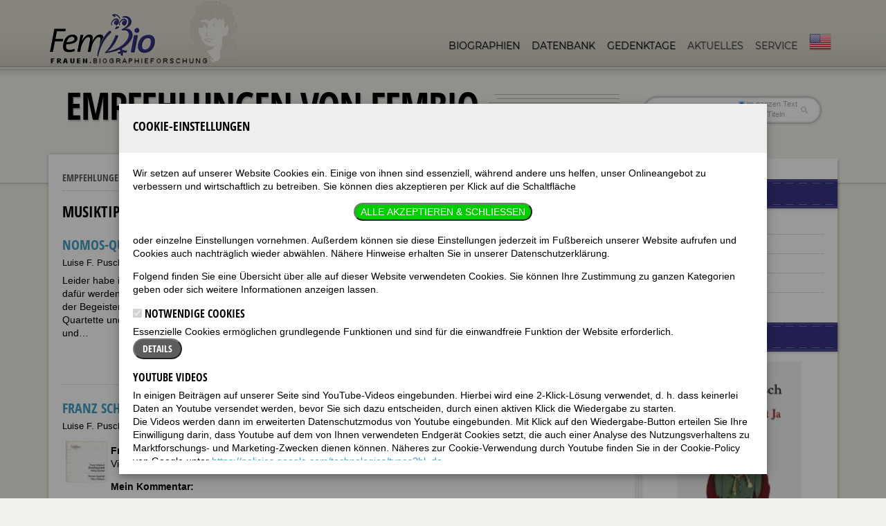

--- FILE ---
content_type: text/html; charset=UTF-8
request_url: https://www.fembio.org/biographie.php/frau/empfehlungen-fuer-frauen/C20
body_size: 11568
content:



<!doctype html>
<!--[if lt IE 7]> <html class="no-js lt-ie9 lt-ie8 lt-ie7" lang="en"> <![endif]-->
<!--[if IE 7]>    <html class="no-js lt-ie9 lt-ie8" lang="en"> <![endif]-->
<!--[if IE 8]>    <html class="no-js lt-ie9" lang="en"> <![endif]-->
<!--[if gt IE 8]><!--> <html class="no-js" lang="de"> <!--<![endif]-->
<head>
	<meta charset="utf-8">
	<meta http-equiv="X-UA-Compatible" content="IE=edge,chrome=1">
	<meta name="viewport" content="width=device-width, initial-scale=1.0">
	<link rel="stylesheet" href="/css/standard.css">
	<link rel="stylesheet" href="/css/responsive.css">
	<link rel="stylesheet" href="/js/shariff.complete.css">
	<link rel="stylesheet" href="/css/tooltipster.bundle.min.css">
	<link rel="stylesheet" href="/css/jquery.mb.miniAudioPlayer.min.css"/>
	<link rel="stylesheet" href="/css/modal-box.css"/>
	<script src="/js/libs/modernizr-2.0.6.min.js"></script>
	<script src="/js/libs/jquery-1.7.1.min.js"></script>
	<script src="/js/modal-box.min.js"></script>
	

			<!-- Matomo -->
<script>
  var _paq = window._paq = window._paq || [];
  /* tracker methods like "setCustomDimension" should be called before "trackPageView" */
  _paq.push(['trackPageView']);
  _paq.push(['enableLinkTracking']);
  (function() {
    var u="//stats.fembio.org/";
    _paq.push(['setTrackerUrl', u+'matomo.php']);
    _paq.push(['setSiteId', '1']);
    var d=document, g=d.createElement('script'), s=d.getElementsByTagName('script')[0];
    g.async=true; g.src=u+'matomo.js'; s.parentNode.insertBefore(g,s);
  })();
</script>
<!-- End Matomo Code -->


	


 <title>Musiktipps | Empfehlungen von Fembio</title>

</head>
<body>
	
	<header>
		<div class="header-container">
			
			<h1 id="logo"><a href="https://www.fembio.org/"><img src="/design/logo-2016.png" alt="Fembio"></a></h1>

			
			<nav>
				<ul class="sf-menu">
					<li class="current-menu-item">
						<a href="https://www.fembio.org/biographie.php/frau/biographien">Biographien</a>
						<ul>
							<li class="current-menu-item">
								<a href="https://www.fembio.org/biographie.php/frau/biografie-specials">Fembio-Specials</a>
							</li>							
						</ul>
					</li>
					<li class="current-menu-item">
						<a href="https://www.fembio.org/biographie.php/frau/frauendatenbank">Datenbank</a>
					</li>
					<li class="current-menu-item">
						<a href="https://www.fembio.org/biographie.php/frau/frauen-gedenktage">Gedenktage</a>
					</li>


					<li>
						<a href="#">Aktuelles</a>
						<ul>
							<li>
								<a href="https://www.fembio.org/biographie.php/frau/blog">Weblog Luise</a>
							</li>
							<li>
								<a href="https://www.fembio.org/biographie.php/frau/blog-joey">Weblog Joey</a>
							</li>
							<li>
								<a href="https://www.fembio.org/biographie.php/frau/glossen">Auch das noch</a>
							</li>
						
							<li>
								<a href="https://www.fembio.org/biographie.php/frau/veranstaltungen">Veranstaltungen</a>
							</li>
							<li>
								<a href="https://www.fembio.org/biographie.php/frau/neuerscheinungen">Neuerscheinungen</a>
							</li>
                            <li>
                                <a href="https://www.fembio.org/biographie.php/frau/empfehlungen-fuer-frauen">Empfehlungen</a>
                                <ul>
                                    
                                    <li><a href="https://www.fembio.org/biographie.php/frau/empfehlungen-fuer-frauen/C15/">Links</a></li>
                                    
                                    <li><a href="https://www.fembio.org/biographie.php/frau/empfehlungen-fuer-frauen/C16/">Buchbesprechungen</a></li>
                                    
                                    <li><a href="https://www.fembio.org/biographie.php/frau/empfehlungen-fuer-frauen/C51/">Hörbücher</a></li>
                                    
                                    <li><a href="https://www.fembio.org/biographie.php/frau/empfehlungen-fuer-frauen/C20/">Musiktipps</a></li>
                                    
                                    <li><a href="https://www.fembio.org/biographie.php/frau/empfehlungen-fuer-frauen/C19/">Filmtipps</a></li>
                                    
                                    <li><a href="https://www.fembio.org/biographie.php/frau/empfehlungen-fuer-frauen/C18/">TV-Tipps</a></li>
                                    
                                </ul>
                            </li>
						</ul>
					</li>


                    <li>
                        <a href="#">Service</a>
                        <ul>
                            <li>
                                <a href="https://www.fembio.org/biographie.php/frau/ueber">Über fembio</a>
                                <ul>
                                    
                                    <li class="arrow"><a href="https://www.fembio.org/biographie.php/frau/biographieforschung/zur-person-luise-f-pusch/">*Luise F. Pusch</a></li><li class="arrow"><a href="https://www.fembio.org/biographie.php/frau/biographieforschung/beirat-des-instituts/">Beirat des Instituts</a></li><li class="arrow"><a href="https://www.fembio.org/biographie.php/frau/biographieforschung/beruehmte-frauen-beitraegerinnen/">FemBio-Autorinnen und -Mitarbeiterinnen</a></li><li class="arrow"><a href="https://www.fembio.org/biographie.php/frau/biographieforschung/femilie-femily-interessante-links/">Femilie/Femily: Interessante Links</a></li><li class="arrow"><a href="https://www.fembio.org/biographie.php/frau/biographieforschung/pressestimmen-ueber-luise-f-pusch/">Pressestimmen über Luise F. Pusch</a></li><li class="arrow"><a href="https://www.fembio.org/biographie.php/frau/biographieforschung/satzung-des-vereins-fembio-frauenbiografieforschung-ev/">Satzung des Vereins FemBio Frauenbio&shy;grafieforschung e.V.</a></li>
                                    
                                </ul>
                            </li>
                            <li>
                                <a href="https://www.fembio.org/biographie.php/frau/presse">Presse</a>
                            </li>
                            <li>
                                <a href="#">Unterstützen!</a>
                                <ul>
                                    <li>
                                        <a href="https://www.fembio.org/biographie.php/frau/mitgliedschaft">Mitglied werden</a>
                                    </li>
                                    <li>
                                        <a href="https://www.fembio.org/biographie.php/frau/biografie-foerdern">Biografie fördern</a>
                                    </li>
                                    <li>
                                        <a href="https://www.fembio.org/biographie.php/frau/spenden">Spenden</a>
                                    </li>
                                    <li>
                                        <a href="https://www.fembio.org/biographie.php/frau/sponsorinnen">Sponsorinnen</a>
                                    </li>
                                </ul>
                            </li>
                            <li>
                                <a href="https://www.fembio.org/biographie.php/frau/mediadaten">Mediadaten</a>
                            </li>
                            <li>
                                <a href="https://www.fembio.org/biographie.php/frau/werbeplatz">Werbeplatz buchen</a>
                            </li>
                            <li>
                                <a href="https://www.fembio.org/biographie.php/frau/hilfe">Hilfe</a>
                            </li>
                            <li>
                                <a href="https://www.fembio.org/biographie.php/frau/kontakt">Kontakt</a>
                            </li>
                            <li>
                                <a href="https://www.fembio.org/biographie.php/frau/copyright">Copyright</a>
                            </li>
                            <li>
                                <a href="https://www.fembio.org/biographie.php/frau/datenschutzerklaerung">Datenschutzerklärung</a>
                            </li>
                            <li>
                                <a href="https://www.fembio.org/biographie.php/frau/impressum">Impressum</a>
                            </li>
                        </ul>
                    </li>

					
					<li>
						<a href="https://www.fembio.org/english/" class="langnav"><img src="/design/english-navi.png" alt="English site"></a>
					</li>
				</ul>
			</nav>

		</div><!-- close .header-container -->
		<div class="clearfix"></div>
		<div class="header-divider"></div><div class="clearfix"></div>
		
	</header>
	<div class="header-shadow"></div><div class="clearfix"></div>
	
	
	<div id="featured-section">
		
		<div class="page-title"> <!-- add no-search class to remove search bar -->
			<h1>Empfehlungen von Fembio</h1>
			<form id="searchform" class="searchform" method="post" action="https://www.fembio.org/biographie.php"  >
<div class='hiddenFields'>
<input type="hidden" name="ACT" value="17" />
<input type="hidden" name="RES" value="20" />
<input type="hidden" name="meta" value="8xO/67NTeXADuIFfAd49ntqdDBET3z1rOXgfA60Sjzm1KdSbX4Hsieq4IX91yWiI6LkiL/xbYC5mXgsOd3Lt4LI4xqXS66YB07YuyX/lRfCoYHrKiJLX353Pibb6vH4RiOOi8wGukEu9o1iVmv0fcQPAvt4AoK1rmevAV2w3OBmRgFDFSXpZk2qO0SWDpVDVlUu2SWAubh0+wcaqSyDmhmbtfLRVJ9ZgVbENLccvdUDXJSyjQYV5Yz/R2wBhwlwlGAAYCpvbAFV9M34dE5LVU59vjfAKylcVzVBrEDXACWExae5agDP6+eW75WzlkMKC2upghE3QYeunEQJ9IDtbc5KHw4R+c3LPfVRaFgg3NuPPm3xNJsfoiRT0wllrEaQ1" />
<input type="hidden" name="site_id" value="1" />
<input type="hidden" name="csrf_token" value="4cac2b9bae9392c545df8f5d87e92b4d63e7af62" />
</div>

<script type="text/javascript">
//<![CDATA[

var firstcategory = 1;
var firststatus = 1;

function changemenu(index)
{
	var categories = new Array();

	var i = firstcategory;
	var j = firststatus;

	var theSearchForm = false

	if (document.searchform)
	{
		theSearchForm = document.searchform;
	}
	else if (document.getElementById('searchform'))
	{
		theSearchForm = document.getElementById('searchform');
	}

	if (theSearchForm.elements['channel_id'])
	{
		var channel_obj = theSearchForm.elements['channel_id'];
	}
	else
	{
		var channel_obj = theSearchForm.elements['channel_id[]'];
	}

	var channels = channel_obj.options[index].value;

	var reset = 0;

	for (var g = 0; g < channel_obj.options.length; g++)
	{
		if (channel_obj.options[g].value != 'null' &&
			channel_obj.options[g].selected == true)
		{
			reset++;
		}
	}

	with (theSearchForm.elements['cat_id[]'])
	{	
		if (channels == "5")
		{	
			categories[i] = new Option("-------", ""); i++; 
			categories[i] = new Option("Laut & Luise", "35"); i++; 
			categories[i] = new Option("mannhaft", "53"); i++; 
			categories[i] = new Option("Sprachkritik", "52"); i++; 

		} // END if channels

		
		if (channels == "4")
		{	
			categories[i] = new Option("-------", ""); i++; 
			categories[i] = new Option("Book reviews", "189"); i++; 
			categories[i] = new Option("Movie reviews", "190"); i++; 
			categories[i] = new Option("Poems", "185"); i++; 
			categories[i] = new Option("Poems by Dorian", "187"); i++; 
			categories[i] = new Option("Poems by Joey", "186"); i++; 
			categories[i] = new Option("Reviews", "188"); i++; 

		} // END if channels

		
		if (channels == "8")
		{	

		} // END if channels

		
		if (channels == "3")
		{	
			categories[i] = new Option("-------", ""); i++; 
			categories[i] = new Option("Ankündigungen", "45"); i++; 
			categories[i] = new Option("Buchkritik", "163"); i++; 
			categories[i] = new Option("Es war einmal...", "165"); i++; 
			categories[i] = new Option("Etymologie", "169"); i++; 
			categories[i] = new Option("Feminar: Wir machen unsere Sprache selber", "158"); i++; 
			categories[i] = new Option("Feministische Sprachkritik", "48"); i++; 
			categories[i] = new Option("Filmkritik", "157"); i++; 
			categories[i] = new Option("Flora & Fauna", "174"); i++; 
			categories[i] = new Option("Frauen!", "164"); i++; 
			categories[i] = new Option("FZD - Frauenzentriertes Denken", "171"); i++; 
			categories[i] = new Option("Gender", "162"); i++; 
			categories[i] = new Option("Glosse", "54"); i++; 
			categories[i] = new Option("Hörbücher", "179"); i++; 
			categories[i] = new Option("Jahreszeiten", "170"); i++; 
			categories[i] = new Option("Kirche", "167"); i++; 
			categories[i] = new Option("Komische Wörter", "168"); i++; 
			categories[i] = new Option("Kunst", "178"); i++; 
			categories[i] = new Option("Laudationes", "32"); i++; 
			categories[i] = new Option("Laut & Luise", "30"); i++; 
			categories[i] = new Option("Literatur", "176"); i++; 
			categories[i] = new Option("Männer!", "160"); i++; 
			categories[i] = new Option("mannhaft", "55"); i++; 
			categories[i] = new Option("Militär", "173"); i++; 
			categories[i] = new Option("Musik", "181"); i++; 
			categories[i] = new Option("Politik", "177"); i++; 
			categories[i] = new Option("PuschCast", "151"); i++; 
			categories[i] = new Option("Queer", "175"); i++; 
			categories[i] = new Option("Selbsthilfe", "172"); i++; 
			categories[i] = new Option("Social Media", "161"); i++; 
			categories[i] = new Option("Sport", "180"); i++; 
			categories[i] = new Option("TV-Kritik", "159"); i++; 
			categories[i] = new Option("Universität", "182"); i++; 
			categories[i] = new Option("Wetter", "166"); i++; 

		} // END if channels

		
		if (channels == "9")
		{	
			categories[i] = new Option("-------", ""); i++; 
			categories[i] = new Option("Allg. Linguistik", "43"); i++; 
			categories[i] = new Option("Autobiographisch", "40"); i++; 
			categories[i] = new Option("Biographie-Spiele", "41"); i++; 
			categories[i] = new Option("Biographien", "39"); i++; 
			categories[i] = new Option("Fem. Linguistik", "38"); i++; 
			categories[i] = new Option("Kalender", "42"); i++; 

		} // END if channels

		
		if (channels == "2")
		{	
			categories[i] = new Option("-------", ""); i++; 
			categories[i] = new Option("Buchbesprechungen", "16"); i++; 
			categories[i] = new Option("Filmtipps", "19"); i++; 
			categories[i] = new Option("Hörbücher", "51"); i++; 
			categories[i] = new Option("Links", "15"); i++; 
			categories[i] = new Option("Musiktipps", "20"); i++; 
			categories[i] = new Option("Reise-Tipps", "17"); i++; 
			categories[i] = new Option("TV-Tipps", "18"); i++; 

		} // END if channels

		
		if (channels == "18")
		{	

		} // END if channels

		
		if (channels == "1")
		{	
			categories[i] = new Option("-------", ""); i++; 
			categories[i] = new Option("Hilfe-Fragen-zu-Fembio", "6"); i++; 
			categories[i] = new Option("Hilfe-Fragen-zur-Technik", "7"); i++; 
			categories[i] = new Option("Specials", "56"); i++; 
			categories[i] = new Option("Über Fembio Einzeltexte", "10"); i++; 

		} // END if channels

		
		if (channels == "7")
		{	

		} // END if channels

		
		if (channels == "10")
		{	

		} // END if channels

		
		if (channels == "6")
		{	

		} // END if channels

		
		if (channels == "20")
		{	

		} // END if channels

		
		if (reset > 1)
		{
			 categories = new Array();
		}

		spaceString = eval("/!-!/g");

		with (theSearchForm.elements['cat_id[]'])
		{
			for (i = length-1; i >= firstcategory; i--)
				options[i] = null;

			for (i = firstcategory; i < categories.length; i++)
			{
				options[i] = categories[i];
				options[i].text = options[i].text.replace(spaceString, String.fromCharCode(160));
			}

			options[0].selected = true;
		}

	}
}

//]]>
</script>

		
				<label for="s" class="assistive-text">Suche:</label>
				<input type="text" class="field" name="keywords" id="s" placeholder="Suche:" maxlength="100" autocapitalize="off" autocomplete="off" spellcheck="false" autocorrect="off" />
				<div id="so">
				<label><input type="radio" name="search_in" checked value="everywhere">im ganzen Text</label>
				<label><input type="radio" name="search_in" value="titles">nur in Titeln</label>
				</div>
				<input type="submit" class="submit" name="submit" id="searchsubmit" value="Suche" />
			</form>
			

			<div class="clearfix"></div>
		</div><!-- close .page-title -->
<div class="ad_top"><div>

</div></div>

		
		<div class="clearfix"></div>
	</div><!-- close #featured-section -->
	
	<div id="featured-section-shadow"></div>
	<div id="main">
	
	<div id="sidebar-page">
	<div id="sidebar-container">
		
	<div class="sidebar-main-content">
		<div id="main-shadow-1-sidebar">
		<div id="main-shadow-2-sidebar">
		<div id="main-shadow-3-sidebar">
			
			<div class="container main-text">
			
<p class="breadcrumb">
<a class="button">Empfehlungen</a>
<a href="https://www.fembio.org/biographie.php/frau/empfehlungen-fuer-frauen/C20/">Musiktipps</a> 
</p>				
<div class="clearfix"></div>


<h1>Musiktipps</h1>

<p class="clearfix"></p>




<div class="type-post">
	<h2><a href="https://www.fembio.org/biographie.php/frau/empfehlungen/nomos-quartett-drei-frauen-und-ein-mann-machen-wunderbar-musik/">Nomos-Quartett: Drei Frauen und ein Mann machen wunderbar Musik</a></h2>

	<div class="blog-date">
		Luise F. Pusch 
		<a class="date">15.08.2009</a> 
		<a class="category" href="https://www.fembio.org/biographie.php/frau/empfehlungen-fuer-frauen/C20/">Musiktipps</a> 
	</div>

	

	
		<p>Leider habe ich nur selten Zeit, ins Konzert zu gehen, aber wenn das <a href="http://www.nomos-quartett.de/" title="Nomos-Quartett">Nomos-Quartett</a> spielt, muss ich einfach hin. Die Gründe dafür werden in den ekstatischen Rezensionen, die auf ihrer Homepage versammelt sind, schön ausgebreitet. Ich kann mich der Begeisterung nur anschließen. Von meinem Lieblingskomponisten Schubert gibt es bekanntlich überirdisch schöne Quartette und das <a href="http://www.amazon.de/exec/obidos/ASIN/B00008MLVS/wwwfembioorg-21" target="_blank"" title="Streichquintett in C-Dur">Streichquintett in C-Dur</a> (vgl. unten meine Empfehlung). Sie spielen auch diese Meilensteine der Quartett- und&hellip;</p>
 	<p class="alignright"><a href="https://www.fembio.org/biographie.php/frau/empfehlungen/nomos-quartett-drei-frauen-und-ein-mann-machen-wunderbar-musik/" class="button">mehr</a></p>
</div>
<p class="clearfix"></p>
<hr>





<div class="type-post">
	<h2><a href="https://www.fembio.org/biographie.php/frau/empfehlungen/franz-schubert-streichquintett-c-dur-d956/">Franz Schubert Streichquintett C-Dur, D.956</a></h2>

	<div class="blog-date">
		Luise F. Pusch 
		<a class="date">15.08.2009</a> 
		<a class="category" href="https://www.fembio.org/biographie.php/frau/empfehlungen-fuer-frauen/C20/">Musiktipps</a> 
	</div>

	

	
		<p><img src="/images/made/images/uploads/CDnomos_60_60.jpg" alt="image" name="image" align="left" style="padding:5px;" width="60" height="60" /></p>

<p><strong>Franz Schubert 
Streichquintett C-Dur, D.956</strong>
Nomos Quartett (Martin Dehning, 1. Violine, Sonja-Maria Marks, 2. Violine, Friederike Koch, Viola und Sabine Pfeiffer) mit Klaus Kämper, Violoncello
Amphion, Juli 2000
Audio-CD.</p>

<p><strong>Mein Kommentar:</strong></p>

<p>Schuberts C-Dur-Quintett, komponiert in seinem Todesjahr, 1828, ganz ungewöhnlich besetzt nicht mit zwei Bratschen, sondern zwei Celli, ist für mich das kühnste und bewegendste Werk der Kammermusik.
   "Vor dem C-Dur-Quintett verneigen sich alle&hellip;</p>
 	<p class="alignright"><a href="https://www.fembio.org/biographie.php/frau/empfehlungen/franz-schubert-streichquintett-c-dur-d956/" class="button">mehr</a></p>
</div>
<p class="clearfix"></p>
<hr>





<div class="type-post">
	<h2><a href="https://www.fembio.org/biographie.php/frau/empfehlungen/puccini-tosca-gesamtaufnahme-mailand-1953/">Puccini: Tosca (Gesamtaufnahme / Mailand 1953)</a></h2>

	<div class="blog-date">
		Luise F. Pusch 
		<a class="date">30.04.2006</a> 
		<a class="category" href="https://www.fembio.org/biographie.php/frau/empfehlungen-fuer-frauen/C20/">Musiktipps</a> 
	</div>

	

	
		<p><img src="/images/made/images/uploads/CD-maria-callas-tosca_60_60.jpg" alt="image" name="image" align="left" style="padding:5px;" width="60" height="60" /><strong>Puccini: Tosca
(Gesamtaufnahme / Mailand 1953)
</strong>
von Giacomo Puccini
Dirigent: Victor de Sabata
mit Maria Callas (Sopran), Giuseppe di Stefano (Tenor), Tito Gobbi (Bariton), Franco Calabrese (Baß), Angelo Mercuriali (Tenor), Melchiorre Luise (Baß), Dario Caselli (Baß), Alvaro Cordova (Tenor), Chor der Mailänder Scala, Orchester der Mailänder Scala
2 Audio-CDs EUR 19,99
Erscheinungsdatum: 1. Dezember 2001
Label: EMI Classi (EMI Vertrieb)</p>

<p><strong>Mein Kommentar:</strong></p>

<p>Alle Callas-KennerInnen sind sich&hellip;</p>
 	<p class="alignright"><a href="https://www.fembio.org/biographie.php/frau/empfehlungen/puccini-tosca-gesamtaufnahme-mailand-1953/" class="button">mehr</a></p>
</div>
<p class="clearfix"></p>
<hr>





<div class="type-post">
	<h2><a href="https://www.fembio.org/biographie.php/frau/empfehlungen/antonio-vivaldi-juditha-triumphans/">Antonio Vivaldi: Juditha Triumphans</a></h2>

	<div class="blog-date">
		Luise F. Pusch 
		<a class="date">30.04.2006</a> 
		<a class="category" href="https://www.fembio.org/biographie.php/frau/empfehlungen-fuer-frauen/C20/">Musiktipps</a> 
	</div>

	

	
		<p><img src="/images/made/images/uploads/CD-juditha-triumphans_69_60.jpg" alt="image" name="image" align="left" style="padding:5px;" width="69" height="60" /></p>

<p><strong>Antonio Vivaldi: Juditha Triumphans
mit Magdalena Kozena, Maria Jose Trullu, Marina Comparato, Anke Herrmann, Tiziana Carraro, Coro dell'Accademia di Santa Cecilia, Academia Montis Regalis
Dirigent Alessandro de Marchi</strong>
Preis: EUR 35,99
Erscheinungsdatum: 23. Juli 2001
Label: Opus 111; Vertrieb: Helicon</p>

<p><strong>Mein Kommentar:</strong></p>

<p>Im letzten Sommer habe ich “die ultimative feministische Oper” Juditha Triumphans von Vivaldi schon einmal angepriesen. Ich schrieb damals u.a.:
   "Judith, die Heldin&hellip;</p>
 	<p class="alignright"><a href="https://www.fembio.org/biographie.php/frau/empfehlungen/antonio-vivaldi-juditha-triumphans/" class="button">mehr</a></p>
</div>
<p class="clearfix"></p>
<hr>





<div class="type-post">
	<h2><a href="https://www.fembio.org/biographie.php/frau/empfehlungen/gebrauchte-lieder-maren-kroymann/">Gebrauchte Lieder: Maren Kroymann</a></h2>

	<div class="blog-date">
		Luise F. Pusch 
		<a class="date">30.04.2006</a> 
		<a class="category" href="https://www.fembio.org/biographie.php/frau/empfehlungen-fuer-frauen/C20/">Musiktipps</a> 
	</div>

	

	
		<p><img src="/images/made/images/uploads/CDkroymann_68_60.jpg" alt="Gebrauchte Lieder: Maren Kroymann" name="Gebrauchte Lieder: Maren Kroymann" align="left" style="padding:5px;" width="68" height="60" /><strong>Gebrauchte Lieder
Maren Kroymann</p>

<p>begleitet von Jo Roloff & Band</strong>
Live-Mitschnitt aus der Bar jeder Vernunft, Berlin.
Label: Hörkunst 2001.
Audio-CD.</p>

<p><strong>Mein Kommentar:</strong></p>

<p>Maren Kroymann singt keine neuen, sondern gebrauchte Lieder, second-mouth songs sozusagen. Es sind auch eigentlich keine Lieder, sondern Schlager, Hits, aus den 50er und 60er Jahren. Das war die Zeit ihrer (und auch meiner) Kindheit & Jugend. Als inzwischen herangereifte Fanin serviert sie, gekonnt und artig begleitet von Jo&hellip;</p>
 	<p class="alignright"><a href="https://www.fembio.org/biographie.php/frau/empfehlungen/gebrauchte-lieder-maren-kroymann/" class="button">mehr</a></p>
</div>
<p class="clearfix"></p>
<hr>





<div class="pagination">
  
      
  
      

      
        <a href="https://www.fembio.org/biographie.php/frau/empfehlungen-fuer-frauen/C20" class="selected">1</a>
      
        <a href="https://www.fembio.org/biographie.php/frau/empfehlungen-fuer-frauen/C20/P5" class="inactive">2</a>
      
        <a href="https://www.fembio.org/biographie.php/frau/empfehlungen-fuer-frauen/C20/P10" class="inactive">3</a>
      

      
        <a href="https://www.fembio.org/biographie.php/frau/empfehlungen-fuer-frauen/C20/P5" class="inactive">›</a>
      

      
        <a href="https://www.fembio.org/biographie.php/frau/empfehlungen-fuer-frauen/C20/P15" class="inactive">››</a>
      
  
</div>



	<div class="clearfix"></div>
<hr>
<div class="shariff" data-backend-url="/js/shariff/" data-services="[&quot;facebook&quot;,&quot;twitter&quot;,&quot;mail&quot;]" data-mail-url="mailto:" data-mail-subject="Empfehlung: Musiktipps empfohlen von Fembio" data-mail-body="https://www.fembio.org/biographie.php/frau/empfehlungen-fuer-frauen/C20" data-lang="de" data-title="Musiktipps empfohlen von Fembio"></div>	



			</div><!-- close .container -->
		
		</div><!-- close #main-shadow-3-sidebar -->
		</div><!-- close #main-shadow-2-sidebar -->
		</div><!-- close #main-shadow-1-sidebar -->
	</div><!-- container sidebar-main-content -->

	<div id="sidebar">


 
	<h3>Empfehlungen</h3>
	   	<div class="sidebar-content">
			<ul class="arrow">
				<li><a href="https://www.fembio.org/biographie.php/frau/empfehlungen-fuer-frauen">Start</a></li>
				<li><a href="https://www.fembio.org/biographie.php/frau/rss_2.0-empfehlungen">RSS-Feed</a></li>
				<li><a href="https://www.fembio.org/biographie.php/frau/archives-empfehlungen">Archiv</a></li>
				<li><a href="https://www.fembio.org/biographie.php/frau/categories-empfehlungen">Kategorien</a></li>
			</ul>
			<select onchange="window.location.href=this.value" class="categories">
				<option value="https://www.fembio.org/biographie.php/frau/empfehlungen-fuer-frauen/C20">Kategorie anzeigen</option>
				
				<option value="https://www.fembio.org/biographie.php/frau/empfehlungen-fuer-frauen/C15/">Links</option>
				
				<option value="https://www.fembio.org/biographie.php/frau/empfehlungen-fuer-frauen/C16/">Buchbesprechungen</option>
				
				<option value="https://www.fembio.org/biographie.php/frau/empfehlungen-fuer-frauen/C51/">Hörbücher</option>
				
				<option value="https://www.fembio.org/biographie.php/frau/empfehlungen-fuer-frauen/C20/">Musiktipps</option>
				
				<option value="https://www.fembio.org/biographie.php/frau/empfehlungen-fuer-frauen/C19/">Filmtipps</option>
				
				<option value="https://www.fembio.org/biographie.php/frau/empfehlungen-fuer-frauen/C18/">TV-Tipps</option>
				
			</select>
		</div>





		




	<h3>Werbung</h3>
	   	<div class="sidebar-content aligncenter">
		
		


		<!-- Werbung //-->


		
<a href="http://www.amazon.de/exec/obidos/ASIN/3835304550/wwwfembioorg-21" target="_blank"><img src="https://www.fembio.org/images/ads/38353045501.jpg" alt="" width="180"></a>
		</div>
	
		
	</div><!-- close #sidebar -->
	
	<div class="clearfix"></div>
	
	</div><!-- close #sidebar-container -->
	
	
	</div><!-- close #sidebar-page -->
	</div><!-- close #main -->

	
	
	<div id="footer-shadow"></div>
	<footer>
		<div id="footer-container">
		<div class="container">
			
			<div class="grid4column">
				<p class="aligncenter">
<div class="fussnote" data-tooltip-content="#tooltip_content">
<a href="https://www.amazon.de/exec/obidos/ASIN/3150950201/wwwfembioorg-21" target="_blank"><img src="https://www.fembio.org/images/ads/kalender2025.png" style="border:0px;width:200px" alt="Berühmte Frauen: Kalender 2025" /></a></div>
</p>

<div class="tooltip_templates">
    <span id="tooltip_content">
<strong>Agnetha Fältskog, J. K. Rowling, Iris Berben – wer kennt diese Frauen, die 2025 einen runden Geburtstag feiern, nicht? Doch wer sind Rosario Castellanos, Alice Berend, Jacqueline Pascal und Qiu Jin? In diesem wunderbaren Taschenkalender warten die Lebensgeschichten von zwölf spannenden Frauen darauf, Monat für Monat entdeckt zu werden. Von berühmten Ikonen bis hin zu vergessenen Pionierinnen: Ein einzigartiger Begleiter mit Porträts von inspirierenden Frauen, die unsere Welt bewegten und bewegen. Der praktische Buchkalender mit einem Wochenkalendarium lässt sich überall mit hinnehmen und ist ein unverzichtbares Accessoire für 2025.  </strong></span>
</div>
			</div>

			<div class="grid4column">
					
    
<p class="aligncenter">
<small>Kostenlose Spenden durch Online-Einkäufe...</small><br><a href="https://www.boost-project.com/de/shops?charity_id=368" class="boost-button-weroiby1" target="_blank">Unterstützen Sie uns mit<br />Ihrem Online-Einkauf<br /><span style='font-weight:normal;'>ohne Extrakosten</span></a></p>



			</div>

			<div class="grid4column">
				<p class="aligncenter">
<a href="http://www.stimme-in-bewegung.de/" target="_blank"><img src="https://www.fembio.org/images/ads/mauersberger.jpg" width="150" height="150" style="border:0;" alt="Stimme in Bewegung" /></a>
</p>

<p class="aligncenter">
<a href="http://www.christel-goettert-verlag.de/php/neue_buecher.php" target="_blank"><img src="https://www.fembio.org/images/ads/anzeige_goettert.jpg" style="border:0;" alt="Christel Goettert Verlag" /></a>
</p>
			</div>

			<div class="grid4column lastcolumn">
				<p class="aligncenter"><a href="https://www.spendenportal.de/geldspenden/projekt/1284" title="zum Spendenformular bei Spendenportal" target="_blank"><img src="https://www.fembio.org/images/uploads/spendenportal-button.png" /></a></p>


			</div>
			<div class="clearfix"></div>
			
			<div id="copyright">
				&copy; 2026 fembio e.V.  &bull; <a href="https://www.fembio.org/biographie.php/frau/impressum">Impressum</a> &bull; <a href="https://www.fembio.org/biographie.php/frau/datenschutzerklaerung">Datenschutzerklärung</a>  &bull; <a href="https://www.fembio.org/biographie.php/frau/cookie-einstellungen">Cookie-Einstellungen</a>
			</div><!-- close #copyright -->
			
			
		</div><!-- close .container -->
		</div><!-- close #footer-container -->
	</footer>
	<a class="on" href="#" id="totop">nach<br>oben</a>
	<script src="/js/shariff.min.js"></script>	
	<script src="/js/tooltipster.bundle.min.js"></script>
	<script src="/js/jquery.mb.miniAudioPlayer.min.js"></script>
	<script src="/js/plugins.js"></script>
	<script src="/js/jquery.captionate.js"></script>
	<script src="/js/script.js"></script>




	
		<div id="my-modal">
<div class="wg-header"><h2>Cookie-Einstellungen</h2></div>

 <p>Wir setzen auf unserer Website Cookies ein. Einige von ihnen sind essenziell, während andere uns helfen, unser Onlineangebot zu verbessern und wirtschaftlich zu betreiben. Sie können dies akzeptieren per Klick auf die Schaltfläche <br> <div style="width:100%;text-align:center;"><button type="submit" id="allcookies" class="green-button" name="submit">Alle akzeptieren &amp; Schließen</button></div><br> oder einzelne Einstellungen vornehmen. Außerdem können sie diese Einstellungen jederzeit im Fußbereich unserer Website aufrufen und Cookies auch nachträglich wieder abwählen. Nähere Hinweise erhalten Sie in unserer Datenschutzerklärung.</p> 

<p>Folgend finden Sie eine Übersicht über alle auf dieser Website verwendeten Cookies. Sie können Ihre Zustimmung zu ganzen Kategorien geben oder sich weitere Informationen anzeigen lassen.</p>

<div id="accordion">


  <div class="card">
    <div class="card-header" id="headingOne">
      <h3 class="mb-0">
      <label>
        <input type="checkbox" name="" checked disabled>
        Notwendige Cookies
      </label>
       </h3>
       <div>Essenzielle Cookies ermöglichen grundlegende Funktionen und sind für die einwandfreie Funktion der Website erforderlich.</div>
		<button type="button" class="trigger dark-button">Details</button>        
         <div class="toggle_container">
      <div class="card-body">
    
           
            <table class="kekse">
            	<tr>
            		<td>Name:</td>
            		<td>exp_visitor_consents</td>
            	</tr>
            	<tr>
            		<td>Anbieter:</td>
            		<td>Fembio</td>
            	</tr>            
            	<tr>
            		<td>Host(s):</td>
            		<td>fembio.org</td>
            	</tr>            
            	<tr>
            		<td>Zweck:</td>
            		<td>Speichert die Cookie-Einstellungen, die nichtangemeldete Besucher festlegen.</td>
            	</tr>            
            	
            	<tr>
            		<td>Laufzeit:</td>
            		<td>1 Jahr</td>
            	</tr>                        
            </table>
            
            
           
            <table class="kekse">
            	<tr>
            		<td>Name:</td>
            		<td>exp_csrf_token</td>
            	</tr>
            	<tr>
            		<td>Anbieter:</td>
            		<td>Fembio</td>
            	</tr>            
            	<tr>
            		<td>Host(s):</td>
            		<td>fembio.org</td>
            	</tr>            
            	<tr>
            		<td>Zweck:</td>
            		<td>Ein Sicherheits-Cookie zur Verhinderung von Cross Site Request Forgery-Attacken.</td>
            	</tr>            
            	
            	<tr>
            		<td>Laufzeit:</td>
            		<td>2 Stunden</td>
            	</tr>                        
            </table>
            
            
           
            <table class="kekse">
            	<tr>
            		<td>Name:</td>
            		<td>exp_last_activity</td>
            	</tr>
            	<tr>
            		<td>Anbieter:</td>
            		<td>Fembio</td>
            	</tr>            
            	<tr>
            		<td>Host(s):</td>
            		<td>fembio.org</td>
            	</tr>            
            	<tr>
            		<td>Zweck:</td>
            		<td>Speichert den Zeitpunkt des letzten Seitenaufrufs. Wird in Verbindung mit dem exp_last_visit-Cookie verwendet.</td>
            	</tr>            
            	
            	<tr>
            		<td>Laufzeit:</td>
            		<td>1 Jahr</td>
            	</tr>                        
            </table>
            
            
           
            <table class="kekse">
            	<tr>
            		<td>Name:</td>
            		<td>exp_last_visit</td>
            	</tr>
            	<tr>
            		<td>Anbieter:</td>
            		<td>Fembio</td>
            	</tr>            
            	<tr>
            		<td>Host(s):</td>
            		<td>fembio.org</td>
            	</tr>            
            	<tr>
            		<td>Zweck:</td>
            		<td>Speichert das Datum des letzten Besuchs des Nutzers.</td>
            	</tr>            
            	
            	<tr>
            		<td>Laufzeit:</td>
            		<td>1 Jahr</td>
            	</tr>                        
            </table>
            
            
           
            
           
            
           
            
           
            
           
            
           
            
           
            
           
            <table class="kekse">
            	<tr>
            		<td>Name:</td>
            		<td>srp</td>
            	</tr>
            	<tr>
            		<td>Anbieter:</td>
            		<td>VG Wort</td>
            	</tr>            
            	<tr>
            		<td>Host(s):</td>
            		<td>*.met.vgwort.de</td>
            	</tr>            
            	<tr>
            		<td>Zweck:</td>
            		<td>Das Cookie der VG Wort hilft die Kopierwahrscheinlichkeit unserer Texte zu ermitteln und stellt die Vergütung von gesetzlichen Ansprüchen von Autoren und Verlagen sicher. IP-Adressen werden nur in anonymisierter Form verarbeitet.</td>
            	</tr>            
            	
            	<tr>
            		<td>Datenschutzerklärung:</td>
            		<td>https://www.vgwort.de/datenschutz.html</td>
            	</tr>            
            	
            	<tr>
            		<td>Laufzeit:</td>
            		<td>Browsersitzung</td>
            	</tr>                        
            </table>
            
            
           
            <table class="kekse">
            	<tr>
            		<td>Name:</td>
            		<td>PHPSESSID</td>
            	</tr>
            	<tr>
            		<td>Anbieter:</td>
            		<td>Fembio</td>
            	</tr>            
            	<tr>
            		<td>Host(s):</td>
            		<td>fembio.org</td>
            	</tr>            
            	<tr>
            		<td>Zweck:</td>
            		<td>Session Cookie, der einen Sitzungsbezeichner (Session-ID) enthält. Dient dazu, mehrere Anfragen eines Nutzers auf einer Seite dessen Sitzung zuzuordnen.</td>
            	</tr>            
            	
            	<tr>
            		<td>Laufzeit:</td>
            		<td>Browsersitzung</td>
            	</tr>                        
            </table>
            
            
           
            
           
            
           
            
           
            
           
            
           
            
           
            
      </div>
    </div>
    </div>
  </div>

  <div class="card" id="youtube">
    <div class="card-header" id="headingOne">
      <h3 class="mb-0">
      <label>
        YouTube Videos
      </label>
       </h3>
       <div>In einigen Beiträgen auf unserer Seite sind YouTube-Videos eingebunden. Hierbei wird eine 2-Klick-Lösung verwendet, d. h. dass keinerlei Daten an Youtube versendet werden, bevor Sie sich dazu entscheiden, durch einen aktiven Klick die Wiedergabe zu starten.<br>
Die Videos werden dann im erweiterten Datenschutzmodus von Youtube eingebunden. Mit Klick auf den Wiedergabe-Button erteilen Sie Ihre Einwilligung darin, dass Youtube auf dem von Ihnen verwendeten Endgerät Cookies setzt, die auch einer Analyse des Nutzungsverhaltens zu Marktforschungs- und Marketing-Zwecken dienen können. Näheres zur Cookie-Verwendung durch Youtube finden Sie in der Cookie-Policy von Google unter <a href="https://policies.google.com/technologies/types?hl=de" target="_blank">https://policies.google.com/technologies/types?hl=de</a>.       
       </div>
		<button type="button" class="trigger dark-button">Details</button>        
         <div class="toggle_container">
      <div class="card-body">
    
           
            
           
            
           
            
           
            
           
            
           
            
           
            
           
            
           
            
           
            
           
            
           
            
           
            
           
            <table class="kekse">
            	<tr>
            		<td>Name:</td>
            		<td>NID</td>
            	</tr>
            	<tr>
            		<td>Anbieter:</td>
            		<td>Google</td>
            	</tr>            
            	<tr>
            		<td>Host(s):</td>
            		<td>.google.com</td>
            	</tr>            
            	<tr>
            		<td>Zweck:</td>
            		<td>Das NID-Cookie enthält eine eindeutige ID, über die Google Ihre bevorzugten Einstellungen und andere Informationen speichert, insbesondere Ihre bevorzugte Sprache (z. B. Deutsch), wie viele Suchergebnisse pro Seite angezeigt werden sollen (z. B. 10 oder 20) und ob der Google SafeSearch-Filter aktiviert sein soll.</td>
            	</tr>            
            	
            	<tr>
            		<td>Datenschutzerklärung:</td>
            		<td>https://policies.google.com/technologies/types</td>
            	</tr>            
            	
            	<tr>
            		<td>Laufzeit:</td>
            		<td>6 Monate</td>
            	</tr>                        
            </table>
            
            
           
            <table class="kekse">
            	<tr>
            		<td>Name:</td>
            		<td>CONSENT</td>
            	</tr>
            	<tr>
            		<td>Anbieter:</td>
            		<td>Google</td>
            	</tr>            
            	<tr>
            		<td>Host(s):</td>
            		<td>.google.com</td>
            	</tr>            
            	<tr>
            		<td>Zweck:</td>
            		<td>Speichert die Informationen darüber, ob der Nutzer den Datenschutzbestimmungen von Google zugestimmt hat.</td>
            	</tr>            
            	
            	<tr>
            		<td>Datenschutzerklärung:</td>
            		<td>https://policies.google.com/technologies/types</td>
            	</tr>            
            	
            	<tr>
            		<td>Laufzeit:</td>
            		<td>bis 2038</td>
            	</tr>                        
            </table>
            
            
           
            <table class="kekse">
            	<tr>
            		<td>Name:</td>
            		<td>1P_JAR</td>
            	</tr>
            	<tr>
            		<td>Anbieter:</td>
            		<td>Google</td>
            	</tr>            
            	<tr>
            		<td>Host(s):</td>
            		<td>.google.com</td>
            	</tr>            
            	<tr>
            		<td>Zweck:</td>
            		<td>Dieses Cookie wird verwendet, um die Werbedienste von Google zu unterstützen.</td>
            	</tr>            
            	
            	<tr>
            		<td>Datenschutzerklärung:</td>
            		<td>https://policies.google.com/technologies/types</td>
            	</tr>            
            	
            	<tr>
            		<td>Laufzeit:</td>
            		<td>30 Tage</td>
            	</tr>                        
            </table>
            
            
           
            <table class="kekse">
            	<tr>
            		<td>Name:</td>
            		<td>ANID</td>
            	</tr>
            	<tr>
            		<td>Anbieter:</td>
            		<td>Google</td>
            	</tr>            
            	<tr>
            		<td>Host(s):</td>
            		<td>.google.com</td>
            	</tr>            
            	<tr>
            		<td>Zweck:</td>
            		<td>Dieses Cookie wird verwendet, um die Werbedienste von Google zu unterstützen.</td>
            	</tr>            
            	
            	<tr>
            		<td>Datenschutzerklärung:</td>
            		<td>https://policies.google.com/technologies/types</td>
            	</tr>            
            	
            	<tr>
            		<td>Laufzeit:</td>
            		<td>76 Tage</td>
            	</tr>                        
            </table>
            
            
           
            <table class="kekse">
            	<tr>
            		<td>Name:</td>
            		<td>DV</td>
            	</tr>
            	<tr>
            		<td>Anbieter:</td>
            		<td>Google</td>
            	</tr>            
            	<tr>
            		<td>Host(s):</td>
            		<td>.google.com</td>
            	</tr>            
            	<tr>
            		<td>Zweck:</td>
            		<td>Dieses Cookie wird verwendet, um die Werbedienste von Google zu unterstützen.</td>
            	</tr>            
            	
            	<tr>
            		<td>Datenschutzerklärung:</td>
            		<td>https://policies.google.com/technologies/types</td>
            	</tr>            
            	
            	<tr>
            		<td>Laufzeit:</td>
            		<td>Browsersitzung</td>
            	</tr>                        
            </table>
            
            
           
            
           
            
      </div>
    </div>
    </div>
  </div>


    <form id="cookieConsentForm" method="post" action="https://www.fembio.org/biographie.php/frau/empfehlungen-fuer-frauen/C20"  >
<div class='hiddenFields'>
<input type="hidden" name="ACT" value="40" />
<input type="hidden" name="RET" value="nxZHhnXLfdeaEGSgOYzfr+wpvOSRLYEsg9RhxKcJMe4=" />
<input type="hidden" name="consent_names" value="5o6k9J2KlUvYnnYuoRQPbN95hOCDVK4cFpBaXX9//JlUR4SlAJqBjjtEh/uRRUyp7bmXqP8PnWSFGryhfG3JZu6tPhkRCnbDgv5mepNykJ8=" />
<input type="hidden" name="site_id" value="1" />
<input type="hidden" name="csrf_token" value="4cac2b9bae9392c545df8f5d87e92b4d63e7af62" />
</div>


    

        
    
  <div class="card">
    <div class="card-header" id="heading1">
      <h3 class="mb-0">
      <label>
        <input class="consent" type="checkbox" name="ee:cookies_functionality" value="y" >
        Funktionelle Cookies
      </label>
      </h3>
      <div>Diese Cookies finden Verwendung, um die Benutzerfreundlichkeit zu verbessern. Sie dienen vorwiegend zum Speichern von Einstellungen, die du bei früheren Besuchen der Website gemacht hast. Ohne diese Cookies stehen dir einige Features nicht zur Verfügung. Keine Übermittlung an Drittanbieter.</div>
      <button type="button" class="trigger dark-button">Details</button>
    <div class="toggle_container">
      <div class="card-body">
		
 		   
           
            
           
            
           
            
           
            
           
            <table class="kekse">
            	<tr>
            		<td>Name:</td>
            		<td>exp_tracker</td>
            	</tr>
            	<tr>
            		<td>Anbieter:</td>
            		<td>Fembio</td>
            	</tr>   
                
            	<tr>
            		<td>Host(s):</td>
            		<td>fembio.org</td>
            	</tr>            
                
            	<tr>
            		<td>Zweck:</td>
            		<td>Enthält die letzten 5 aufgerufenen Seiten in verschlüsselter Form. Wird in der Regel verwendet, um nach Fehlermeldungen zurück zur aufrufenden Seite zu leiten.</td>
            	</tr>            
            	
            	<tr>
            		<td>Laufzeit:</td>
            		<td>Browsersitzung (Session)</td>
            	</tr>                        
            </table>
            
            
           
            <table class="kekse">
            	<tr>
            		<td>Name:</td>
            		<td>exp_save_info</td>
            	</tr>
            	<tr>
            		<td>Anbieter:</td>
            		<td>Fembio</td>
            	</tr>   
                
            	<tr>
            		<td>Host(s):</td>
            		<td>fembio,org</td>
            	</tr>            
                
            	<tr>
            		<td>Zweck:</td>
            		<td>Aktiviert, wenn auf ‘yes’ gesetzt, zusätzliche Cookies, um Benutzerinformationen zu speichern, um die Kommentarfunktion zu vereinfachen.
Wird nur gesetzt, wennn Du diese Funktion nutzt.</td>
            	</tr>            
            	
            	<tr>
            		<td>Laufzeit:</td>
            		<td>1 Jahr</td>
            	</tr>                        
            </table>
            
            
           
            <table class="kekse">
            	<tr>
            		<td>Name:</td>
            		<td>exp_my_name</td>
            	</tr>
            	<tr>
            		<td>Anbieter:</td>
            		<td>Fembio</td>
            	</tr>   
                
            	<tr>
            		<td>Host(s):</td>
            		<td>fembio.org</td>
            	</tr>            
                
            	<tr>
            		<td>Zweck:</td>
            		<td>Name, der beim Posten eines Kommentars angegeben wird.
Wird nur gesetzt, wennn Du die Funktion nutzt, deine Daten zu speichern.</td>
            	</tr>            
            	
            	<tr>
            		<td>Laufzeit:</td>
            		<td>1 Jahr</td>
            	</tr>                        
            </table>
            
            
           
            <table class="kekse">
            	<tr>
            		<td>Name:</td>
            		<td>exp_my_email</td>
            	</tr>
            	<tr>
            		<td>Anbieter:</td>
            		<td>Fembio</td>
            	</tr>   
                
            	<tr>
            		<td>Host(s):</td>
            		<td>fembio.org</td>
            	</tr>            
                
            	<tr>
            		<td>Zweck:</td>
            		<td>E-Mail-Adresse, die beim Posten eines Kommentars angegeben wird. Wird nur gesetzt, wennn Du die Funktion nutzt, deine Daten zu speichern.</td>
            	</tr>            
            	
            	<tr>
            		<td>Laufzeit:</td>
            		<td>1 Jahr</td>
            	</tr>                        
            </table>
            
            
           
            
           
            
           
            
           
            
           
            
           
            
           
            
           
            
           
            
           
            
           
            
           
                    
        

				  
      </div>
    </div>      
    </div>

  </div>
     
    
  <div class="card">
    <div class="card-header" id="heading3">
      <h3 class="mb-0">
      <label>
        <input class="consent" type="checkbox" name="ee:cookies_targeting" value="y" >
        Marketing
      </label>
      </h3>
      <div>Diese Cookies werden in der Regel von Werbenetzwerken von Drittanbietern platziert, die Informationen über Ihre Website-Besuche verwenden, um ein Profil Ihrer Interessen zu erstellen. Diese Informationen können mit anderen Werbetreibenden und / oder Websites geteilt werden, um Ihnen auf mehreren Websites relevantere Werbung zu liefern. Wenn Sie diese Cookies nicht zulassen, werden Besuche auf dieser Website nicht mit Werbepartnern geteilt und tragen nicht zu gezielter Werbung auf anderen Websites bei.</div>
      <button type="button" class="trigger dark-button">Details</button>
    <div class="toggle_container">
      <div class="card-body">
		

		        
 		   
           
            
           
            
           
            
           
            
           
            
           
            
           
            
           
            
           
            <table class="kekse">
            	<tr>
            		<td>Name:</td>
            		<td>ad-id</td>
            	</tr>
            	<tr>
            		<td>Anbieter:</td>
            		<td>Amazon</td>
            	</tr>   
                
            	<tr>
            		<td>Host(s):</td>
            		<td>amazon-adsystem.com</td>
            	</tr>            
                
            	<tr>
            		<td>Zweck:</td>
            		<td>Wird vom externen Amazon Service für Werbeanzeigen gesetzt.<br>
Details über die Amazon-Cookies und ihre Deaktivierung: <a href="https://www.amazon.de/gp/help/customer/display.html/?nodeId=201890250" target="_blank">Amazon-Cookies</a></td>
            	</tr>            
            	
            	<tr>
            		<td>Datenschutzerklärung:</td>
            		<td>https://www.amazon.de/gp/help/customer/display.html?ie=UTF8&amp;nodeId=201909010&amp;ref_=footer_privacy</td>
            	</tr>            
            	
            	<tr>
            		<td>Laufzeit:</td>
            		<td>200 Tage</td>
            	</tr>                        
            </table>
            
            
           
            <table class="kekse">
            	<tr>
            		<td>Name:</td>
            		<td>ad-privacy</td>
            	</tr>
            	<tr>
            		<td>Anbieter:</td>
            		<td>Amazon</td>
            	</tr>   
                
            	<tr>
            		<td>Host(s):</td>
            		<td>amazon-adsystem.com</td>
            	</tr>            
                
            	<tr>
            		<td>Zweck:</td>
            		<td>Wird vom externen Amazon Service für Werbeanzeigen gesetzt.<br>
Details über die Amazon-Cookies und ihre Deaktivierung: <a href="https://www.amazon.de/gp/help/customer/display.html/?nodeId=201890250" target="_blank">Amazon-Cookies</a></td>
            	</tr>            
            	
            	<tr>
            		<td>Datenschutzerklärung:</td>
            		<td>https://www.amazon.de/gp/help/customer/display.html?ie=UTF8&amp;nodeId=201909010&amp;ref_=footer_privacy</td>
            	</tr>            
            	
            	<tr>
            		<td>Laufzeit:</td>
            		<td>5 Jahre</td>
            	</tr>                        
            </table>
            
            
           
            <table class="kekse">
            	<tr>
            		<td>Name:</td>
            		<td>ad-pref-session</td>
            	</tr>
            	<tr>
            		<td>Anbieter:</td>
            		<td>Amazon</td>
            	</tr>   
                
            	<tr>
            		<td>Host(s):</td>
            		<td>amazon-adsystem.com</td>
            	</tr>            
                
            	<tr>
            		<td>Zweck:</td>
            		<td>Wird vom externen Amazon Service für Werbeanzeigen gesetzt.<br>
Details über die Amazon-Cookies und ihre Deaktivierung: <a href="https://www.amazon.de/gp/help/customer/display.html/?nodeId=201890250" target="_blank">Amazon-Cookies</a></td>
            	</tr>            
            	
            	<tr>
            		<td>Datenschutzerklärung:</td>
            		<td>https://www.amazon.de/gp/help/customer/display.html?ie=UTF8&amp;nodeId=201909010&amp;ref_=footer_privacy</td>
            	</tr>            
            	
            	<tr>
            		<td>Laufzeit:</td>
            		<td>Browsersitzung</td>
            	</tr>                        
            </table>
            
            
           
            
           
            
           
            
           
            
           
            
           
            
           
            
           
            <table class="kekse">
            	<tr>
            		<td>Name:</td>
            		<td>affili_0</td>
            	</tr>
            	<tr>
            		<td>Anbieter:</td>
            		<td>Awin</td>
            	</tr>   
                
            	<tr>
            		<td>Host(s):</td>
            		<td>.webmasterplan.com</td>
            	</tr>            
                
            	<tr>
            		<td>Zweck:</td>
            		<td>Wird verwendet um  Awins System  über einen Creative View zu benachrichtigen.</td>
            	</tr>            
            	
            	<tr>
            		<td>Datenschutzerklärung:</td>
            		<td>https://www.awin.com/de/datenschutzerklarung</td>
            	</tr>            
            	
            	<tr>
            		<td>Laufzeit:</td>
            		<td>30 Tage</td>
            	</tr>                        
            </table>
            
            
           
            <table class="kekse">
            	<tr>
            		<td>Name:</td>
            		<td>affili_&#123;progid&#125;</td>
            	</tr>
            	<tr>
            		<td>Anbieter:</td>
            		<td>Awin</td>
            	</tr>   
                
            	<tr>
            		<td>Host(s):</td>
            		<td>.webmasterplan.com</td>
            	</tr>            
                
            	<tr>
            		<td>Zweck:</td>
            		<td>Wird verwendet um  Awins System  über einen Creative Click  zu benachrichtigen und zusätzlich um eine Provision für die Transaktion einem bestimmten Publisher zuzuteilen, falls die Transaktion aufgezeichnet wurde.</td>
            	</tr>            
            	
            	<tr>
            		<td>Datenschutzerklärung:</td>
            		<td>https://www.awin.com/de/datenschutzerklarung</td>
            	</tr>            
            	
            	<tr>
            		<td>Laufzeit:</td>
            		<td>30 Tage</td>
            	</tr>                        
            </table>
            
               
          		  
      </div>
    </div>      
    </div>

  </div>
    
       </div>
      <div class="modal-footer">
      <button type="submit" id="cfs" class="dark-button" name="submit">Speichern</button>
      </div>
    </form>



</div>

    <script type="text/javascript">
      $(document).ready(function(){
		$("#my-modal").wgModal({
  			triggerElement:'#open-modal',
  			openDelay:1000,
            keyboard:false,
			innerScroll:true,
            width: '70%'
		});
      	      
      });
    </script>
		
		<script src="/js/jquery.form.js" type="text/javascript"></script>
    	<script type="text/javascript">
      		$(document).ready(function(){
	  
	  
				$('.trigger').not('.trigger_active').next('.toggle_container').hide();
				$('.trigger').click( function() {
					var trig = $(this);
					if ( trig.hasClass('trigger_active') ) {
						trig.next('.toggle_container').slideToggle('slow');
						trig.removeClass('trigger_active');
					} else {
						$('.trigger_active').next('.toggle_container').slideToggle('slow');
						$('.trigger_active').removeClass('trigger_active');
						trig.next('.toggle_container').slideToggle('slow');
						trig.addClass('trigger_active');
					};
					return false;
				});
	  
			
	        $('#cookieConsentForm').ajaxForm({
    	      dataType: 'json',
	          success: function(data) {
            	if (data.success) {
            	  /* alert(data.success); */
				  $("#my-modal").wgModal().closeModal();
        	    } else {
    	          alert('Failed with the following errors: '+data.errors.join(', '));
	            }
          	}
        	});
			$("#cfs").click(function(){$('#cookieConsentForm').submit();});        			
			$("#allcookies").click(function(){
        		$(".consent").each(function(){$(this).prop("checked",true);});
            	$('#cookieConsentForm').submit();
       		
			});        
      	});
    	</script>			
		
	


</div>

</body>
</html>
